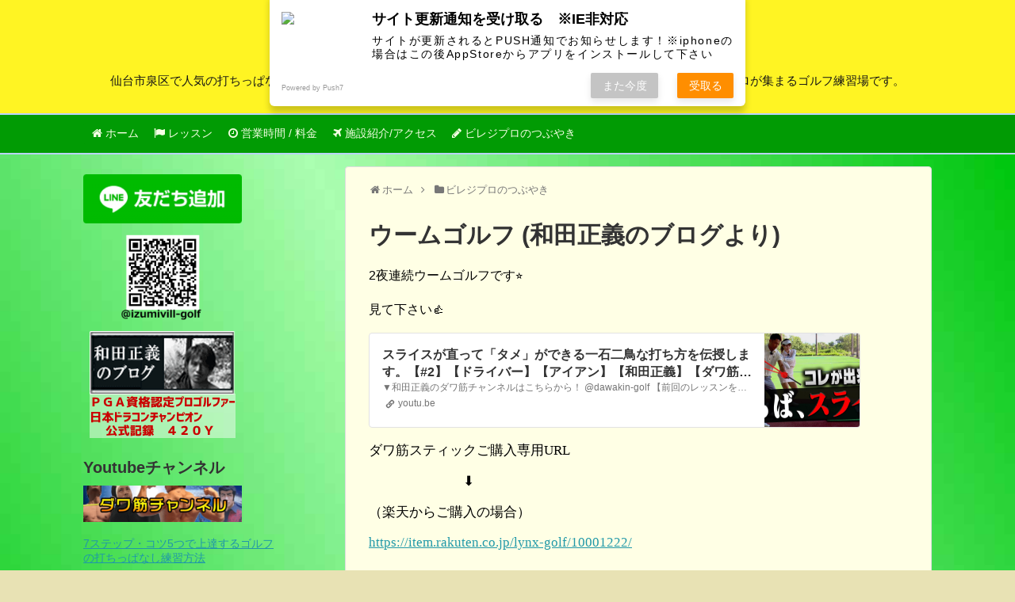

--- FILE ---
content_type: text/html; charset=UTF-8
request_url: https://izumivill-golf.msjs.co.jp/blog/wadapro/%E3%82%A6%E3%83%BC%E3%83%A0%E3%82%B4%E3%83%AB%E3%83%95-4/
body_size: 13462
content:
<!DOCTYPE html>
<html lang="ja">
<head>
<!-- Global site tag (gtag.js) - Google Analytics -->
<script async src="https://www.googletagmanager.com/gtag/js?id=UA-132007752-1"></script>
<script>
  window.dataLayer = window.dataLayer || [];
  function gtag(){dataLayer.push(arguments);}
  gtag('js', new Date());

  gtag('config', 'UA-132007752-1');
</script>
<!-- /Global site tag (gtag.js) - Google Analytics -->
<meta name="google-site-verification" content="miGID6JvyyWxEMJiywLPyeuTlzem2tVNA7QkIBPUkXM" />
<meta charset="UTF-8">
  <meta name="viewport" content="width=device-width,initial-scale=1.0">
<link rel="alternate" type="application/rss+xml" title="仙台のゴルフ練習場なら泉ビレジゴルフガーデン RSS Feed" href="https://izumivill-golf.msjs.co.jp/feed/" />
<link rel="pingback" href="https://izumivill-golf.msjs.co.jp/box/xmlrpc.php" />
<!-- OGP -->
<meta property="og:type" content="article">
<meta property="og:description" content="2夜連続ウームゴルフです&amp;#x2b50;&amp;#xfe0f;見て下さい&amp;#x1f44d;スライスが直って「タメ」ができる一石二鳥な打ち方を伝授します。【#2】【ドライバー】【アイアン】【和田正義】【ダワ筋】【かえち】▼和田正義のダワ筋チャンネルはこちらから！ @dawakin-golf    【前回のレッスンをお見逃しの方はこちら！】https://youtu.be/_sHMXitx2mY▼ダワ筋さん考案「ダワ筋スティック」詳細はこちら！https://item.rakuten.co.jp/lynx-golf/1000122...youtu....">
<meta property="og:title" content="ウームゴルフ (和田正義のブログより)">
<meta property="og:url" content="https://izumivill-golf.msjs.co.jp/blog/wadapro/%e3%82%a6%e3%83%bc%e3%83%a0%e3%82%b4%e3%83%ab%e3%83%95-4/">
<meta property="og:image" content="https://c.stat100.ameba.jp/ameblo/symbols/v3.20.0/svg/gray/editor_link.svg">
<meta property="og:site_name" content="仙台のゴルフ練習場なら泉ビレジゴルフガーデン">
<meta property="og:locale" content="ja_JP">
<!-- /OGP -->
<!-- User Heat Tag -->
<script type="text/javascript">
(function(add, cla){window['UserHeatTag']=cla;window[cla]=window[cla]||function(){(window[cla].q=window[cla].q||[]).push(arguments)},window[cla].l=1*new Date();var ul=document.createElement('script');var tag = document.getElementsByTagName('script')[0];ul.async=1;ul.src=add;tag.parentNode.insertBefore(ul,tag);})('//uh.nakanohito.jp/uhj2/uh.js', '_uhtracker');_uhtracker({id:'uhj9H2N136'});
</script>
<!-- End User Heat Tag -->
<!-- Global site tag (gtag.js) - Google Analytics -->
<script async src="https://www.googletagmanager.com/gtag/js?id=G-GD3HTRNJZN"></script>
<script>
  window.dataLayer = window.dataLayer || [];
  function gtag(){dataLayer.push(arguments);}
  gtag('js', new Date());

  gtag('config', 'G-GD3HTRNJZN');
</script><title>ウームゴルフ (和田正義のブログより)  |  仙台のゴルフ練習場なら泉ビレジゴルフガーデン</title>
<meta name='robots' content='max-image-preview:large' />
	<style>img:is([sizes="auto" i], [sizes^="auto," i]) { contain-intrinsic-size: 3000px 1500px }</style>
	<link rel="alternate" type="application/rss+xml" title="仙台のゴルフ練習場なら泉ビレジゴルフガーデン &raquo; フィード" href="https://izumivill-golf.msjs.co.jp/feed/" />
<link rel="alternate" type="application/rss+xml" title="仙台のゴルフ練習場なら泉ビレジゴルフガーデン &raquo; コメントフィード" href="https://izumivill-golf.msjs.co.jp/comments/feed/" />
<meta name="description" content=" 2夜連続ウームゴルフです&#x2b50;&#xfe0f;見て下さい&#x1f44d;スライスが直って「タメ」ができる一石二鳥な打ち方を伝授します。【#2】【ドライバー】【アイアン】【和田正義】【ダワ筋】【かえち】▼和田正義のダワ筋チャンネルはこちらから！ @dawakin-golf    【前回のレッスンをお見逃しの方はこちら！】https://youtu.be/_sHMXitx2mY▼ダワ筋さん考案「ダワ筋スティック」詳細はこちら！https://item.rakute" /><script type="text/javascript">
/* <![CDATA[ */
window._wpemojiSettings = {"baseUrl":"https:\/\/s.w.org\/images\/core\/emoji\/16.0.1\/72x72\/","ext":".png","svgUrl":"https:\/\/s.w.org\/images\/core\/emoji\/16.0.1\/svg\/","svgExt":".svg","source":{"concatemoji":"https:\/\/izumivill-golf.msjs.co.jp\/box\/wp-includes\/js\/wp-emoji-release.min.js?ver=6.8.3"}};
/*! This file is auto-generated */
!function(s,n){var o,i,e;function c(e){try{var t={supportTests:e,timestamp:(new Date).valueOf()};sessionStorage.setItem(o,JSON.stringify(t))}catch(e){}}function p(e,t,n){e.clearRect(0,0,e.canvas.width,e.canvas.height),e.fillText(t,0,0);var t=new Uint32Array(e.getImageData(0,0,e.canvas.width,e.canvas.height).data),a=(e.clearRect(0,0,e.canvas.width,e.canvas.height),e.fillText(n,0,0),new Uint32Array(e.getImageData(0,0,e.canvas.width,e.canvas.height).data));return t.every(function(e,t){return e===a[t]})}function u(e,t){e.clearRect(0,0,e.canvas.width,e.canvas.height),e.fillText(t,0,0);for(var n=e.getImageData(16,16,1,1),a=0;a<n.data.length;a++)if(0!==n.data[a])return!1;return!0}function f(e,t,n,a){switch(t){case"flag":return n(e,"\ud83c\udff3\ufe0f\u200d\u26a7\ufe0f","\ud83c\udff3\ufe0f\u200b\u26a7\ufe0f")?!1:!n(e,"\ud83c\udde8\ud83c\uddf6","\ud83c\udde8\u200b\ud83c\uddf6")&&!n(e,"\ud83c\udff4\udb40\udc67\udb40\udc62\udb40\udc65\udb40\udc6e\udb40\udc67\udb40\udc7f","\ud83c\udff4\u200b\udb40\udc67\u200b\udb40\udc62\u200b\udb40\udc65\u200b\udb40\udc6e\u200b\udb40\udc67\u200b\udb40\udc7f");case"emoji":return!a(e,"\ud83e\udedf")}return!1}function g(e,t,n,a){var r="undefined"!=typeof WorkerGlobalScope&&self instanceof WorkerGlobalScope?new OffscreenCanvas(300,150):s.createElement("canvas"),o=r.getContext("2d",{willReadFrequently:!0}),i=(o.textBaseline="top",o.font="600 32px Arial",{});return e.forEach(function(e){i[e]=t(o,e,n,a)}),i}function t(e){var t=s.createElement("script");t.src=e,t.defer=!0,s.head.appendChild(t)}"undefined"!=typeof Promise&&(o="wpEmojiSettingsSupports",i=["flag","emoji"],n.supports={everything:!0,everythingExceptFlag:!0},e=new Promise(function(e){s.addEventListener("DOMContentLoaded",e,{once:!0})}),new Promise(function(t){var n=function(){try{var e=JSON.parse(sessionStorage.getItem(o));if("object"==typeof e&&"number"==typeof e.timestamp&&(new Date).valueOf()<e.timestamp+604800&&"object"==typeof e.supportTests)return e.supportTests}catch(e){}return null}();if(!n){if("undefined"!=typeof Worker&&"undefined"!=typeof OffscreenCanvas&&"undefined"!=typeof URL&&URL.createObjectURL&&"undefined"!=typeof Blob)try{var e="postMessage("+g.toString()+"("+[JSON.stringify(i),f.toString(),p.toString(),u.toString()].join(",")+"));",a=new Blob([e],{type:"text/javascript"}),r=new Worker(URL.createObjectURL(a),{name:"wpTestEmojiSupports"});return void(r.onmessage=function(e){c(n=e.data),r.terminate(),t(n)})}catch(e){}c(n=g(i,f,p,u))}t(n)}).then(function(e){for(var t in e)n.supports[t]=e[t],n.supports.everything=n.supports.everything&&n.supports[t],"flag"!==t&&(n.supports.everythingExceptFlag=n.supports.everythingExceptFlag&&n.supports[t]);n.supports.everythingExceptFlag=n.supports.everythingExceptFlag&&!n.supports.flag,n.DOMReady=!1,n.readyCallback=function(){n.DOMReady=!0}}).then(function(){return e}).then(function(){var e;n.supports.everything||(n.readyCallback(),(e=n.source||{}).concatemoji?t(e.concatemoji):e.wpemoji&&e.twemoji&&(t(e.twemoji),t(e.wpemoji)))}))}((window,document),window._wpemojiSettings);
/* ]]> */
</script>
<link rel='stylesheet' id='simplicity-style-css' href='https://izumivill-golf.msjs.co.jp/box/wp-content/themes/simplicity2/style.css?ver=6.8.3&#038;fver=20200605063643' type='text/css' media='all' />
<link rel='stylesheet' id='responsive-style-css' href='https://izumivill-golf.msjs.co.jp/box/wp-content/themes/simplicity2/css/responsive-pc.css?ver=6.8.3&#038;fver=20200605063645' type='text/css' media='all' />
<link rel='stylesheet' id='font-awesome-style-css' href='https://izumivill-golf.msjs.co.jp/box/wp-content/themes/simplicity2/webfonts/css/font-awesome.min.css?ver=6.8.3&#038;fver=20200605063711' type='text/css' media='all' />
<link rel='stylesheet' id='icomoon-style-css' href='https://izumivill-golf.msjs.co.jp/box/wp-content/themes/simplicity2/webfonts/icomoon/style.css?ver=6.8.3&#038;fver=20200605063712' type='text/css' media='all' />
<link rel='stylesheet' id='responsive-mode-style-css' href='https://izumivill-golf.msjs.co.jp/box/wp-content/themes/simplicity2/responsive.css?ver=6.8.3&#038;fver=20200605063642' type='text/css' media='all' />
<link rel='stylesheet' id='narrow-style-css' href='https://izumivill-golf.msjs.co.jp/box/wp-content/themes/simplicity2/css/narrow.css?ver=6.8.3&#038;fver=20200605063645' type='text/css' media='all' />
<link rel='stylesheet' id='media-style-css' href='https://izumivill-golf.msjs.co.jp/box/wp-content/themes/simplicity2/css/media.css?ver=6.8.3&#038;fver=20200605063645' type='text/css' media='all' />
<link rel='stylesheet' id='extension-style-css' href='https://izumivill-golf.msjs.co.jp/box/wp-content/themes/simplicity2/css/extension.css?ver=6.8.3&#038;fver=20200605063644' type='text/css' media='all' />
<style id='extension-style-inline-css' type='text/css'>
#header{background-color:#fff423}#header-in{background-color:#fff423}#site-description{color:#161616}#navi ul,#navi ul.sub-menu,#navi ul.children{background-color:#019b04;border-color:#019b04}#navi{background-color:#019b04}@media screen and (max-width:1110px){#navi{background-color:transparent}}#navi ul li a{color:#f5ffe5}#navi ul li a:hover{background-color:#25aa0d}#main{float:right}#sidebar{float:left}#sharebar{margin-left:700px} #footer{background-color:#513604}#h-top{min-height:80px} figure.entry-thumb,.new-entry-thumb,.popular-entry-thumb,.related-entry-thumb{display:none}.widget_new_popular .wpp-thumbnail,.widget_popular_ranking .wpp-thumbnail{display:none}.related-entry-thumbnail .related-entry-thumb{display:block}.entry-card-content,.related-entry-content{margin-left:0}.widget_new_popular ul li::before{display:none}.new-entry,#sidebar ul.wpp-list{padding-left:1em}.new-entry a,#sidebar ul.wpp-list a{color:;text-decoration:underline}#header .alignleft{margin-right:30px;max-width:none} #header .alignleft{text-align:center;max-width:none}#h-top #site-title a{margin-right:0}#site-description{margin-right:0}#header .alignright{display:none}@media screen and (max-width:639px){.article br{display:block}} #main .social-count{display:none} .arrow-box{display:none}#sns-group-top .balloon-btn-set{width:auto}
</style>
<link rel='stylesheet' id='child-style-css' href='https://izumivill-golf.msjs.co.jp/box/wp-content/themes/simplicity2-child/style.css?ver=6.8.3&#038;fver=20171122065352' type='text/css' media='all' />
<link rel='stylesheet' id='child-responsive-mode-style-css' href='https://izumivill-golf.msjs.co.jp/box/wp-content/themes/simplicity2-child/responsive.css?ver=6.8.3&#038;fver=20170202054304' type='text/css' media='all' />
<link rel='stylesheet' id='print-style-css' href='https://izumivill-golf.msjs.co.jp/box/wp-content/themes/simplicity2/css/print.css?ver=6.8.3&#038;fver=20200605063645' type='text/css' media='print' />
<link rel='stylesheet' id='vkExUnit_common_style-css' href='https://izumivill-golf.msjs.co.jp/box/wp-content/plugins/vk-all-in-one-expansion-unit/assets/css/vkExUnit_style.css?ver=9.113.0.1&#038;fver=20251225025202' type='text/css' media='all' />
<style id='vkExUnit_common_style-inline-css' type='text/css'>
:root {--ver_page_top_button_url:url(https://izumivill-golf.msjs.co.jp/box/wp-content/plugins/vk-all-in-one-expansion-unit/assets/images/to-top-btn-icon.svg);}@font-face {font-weight: normal;font-style: normal;font-family: "vk_sns";src: url("https://izumivill-golf.msjs.co.jp/box/wp-content/plugins/vk-all-in-one-expansion-unit/inc/sns/icons/fonts/vk_sns.eot?-bq20cj");src: url("https://izumivill-golf.msjs.co.jp/box/wp-content/plugins/vk-all-in-one-expansion-unit/inc/sns/icons/fonts/vk_sns.eot?#iefix-bq20cj") format("embedded-opentype"),url("https://izumivill-golf.msjs.co.jp/box/wp-content/plugins/vk-all-in-one-expansion-unit/inc/sns/icons/fonts/vk_sns.woff?-bq20cj") format("woff"),url("https://izumivill-golf.msjs.co.jp/box/wp-content/plugins/vk-all-in-one-expansion-unit/inc/sns/icons/fonts/vk_sns.ttf?-bq20cj") format("truetype"),url("https://izumivill-golf.msjs.co.jp/box/wp-content/plugins/vk-all-in-one-expansion-unit/inc/sns/icons/fonts/vk_sns.svg?-bq20cj#vk_sns") format("svg");}
.veu_promotion-alert__content--text {border: 1px solid rgba(0,0,0,0.125);padding: 0.5em 1em;border-radius: var(--vk-size-radius);margin-bottom: var(--vk-margin-block-bottom);font-size: 0.875rem;}/* Alert Content部分に段落タグを入れた場合に最後の段落の余白を0にする */.veu_promotion-alert__content--text p:last-of-type{margin-bottom:0;margin-top: 0;}
</style>
<style id='wp-emoji-styles-inline-css' type='text/css'>

	img.wp-smiley, img.emoji {
		display: inline !important;
		border: none !important;
		box-shadow: none !important;
		height: 1em !important;
		width: 1em !important;
		margin: 0 0.07em !important;
		vertical-align: -0.1em !important;
		background: none !important;
		padding: 0 !important;
	}
</style>
<link rel='stylesheet' id='wp-block-library-css' href='https://izumivill-golf.msjs.co.jp/box/wp-includes/css/dist/block-library/style.min.css?ver=6.8.3' type='text/css' media='all' />
<style id='classic-theme-styles-inline-css' type='text/css'>
/*! This file is auto-generated */
.wp-block-button__link{color:#fff;background-color:#32373c;border-radius:9999px;box-shadow:none;text-decoration:none;padding:calc(.667em + 2px) calc(1.333em + 2px);font-size:1.125em}.wp-block-file__button{background:#32373c;color:#fff;text-decoration:none}
</style>
<style id='global-styles-inline-css' type='text/css'>
:root{--wp--preset--aspect-ratio--square: 1;--wp--preset--aspect-ratio--4-3: 4/3;--wp--preset--aspect-ratio--3-4: 3/4;--wp--preset--aspect-ratio--3-2: 3/2;--wp--preset--aspect-ratio--2-3: 2/3;--wp--preset--aspect-ratio--16-9: 16/9;--wp--preset--aspect-ratio--9-16: 9/16;--wp--preset--color--black: #000000;--wp--preset--color--cyan-bluish-gray: #abb8c3;--wp--preset--color--white: #ffffff;--wp--preset--color--pale-pink: #f78da7;--wp--preset--color--vivid-red: #cf2e2e;--wp--preset--color--luminous-vivid-orange: #ff6900;--wp--preset--color--luminous-vivid-amber: #fcb900;--wp--preset--color--light-green-cyan: #7bdcb5;--wp--preset--color--vivid-green-cyan: #00d084;--wp--preset--color--pale-cyan-blue: #8ed1fc;--wp--preset--color--vivid-cyan-blue: #0693e3;--wp--preset--color--vivid-purple: #9b51e0;--wp--preset--gradient--vivid-cyan-blue-to-vivid-purple: linear-gradient(135deg,rgba(6,147,227,1) 0%,rgb(155,81,224) 100%);--wp--preset--gradient--light-green-cyan-to-vivid-green-cyan: linear-gradient(135deg,rgb(122,220,180) 0%,rgb(0,208,130) 100%);--wp--preset--gradient--luminous-vivid-amber-to-luminous-vivid-orange: linear-gradient(135deg,rgba(252,185,0,1) 0%,rgba(255,105,0,1) 100%);--wp--preset--gradient--luminous-vivid-orange-to-vivid-red: linear-gradient(135deg,rgba(255,105,0,1) 0%,rgb(207,46,46) 100%);--wp--preset--gradient--very-light-gray-to-cyan-bluish-gray: linear-gradient(135deg,rgb(238,238,238) 0%,rgb(169,184,195) 100%);--wp--preset--gradient--cool-to-warm-spectrum: linear-gradient(135deg,rgb(74,234,220) 0%,rgb(151,120,209) 20%,rgb(207,42,186) 40%,rgb(238,44,130) 60%,rgb(251,105,98) 80%,rgb(254,248,76) 100%);--wp--preset--gradient--blush-light-purple: linear-gradient(135deg,rgb(255,206,236) 0%,rgb(152,150,240) 100%);--wp--preset--gradient--blush-bordeaux: linear-gradient(135deg,rgb(254,205,165) 0%,rgb(254,45,45) 50%,rgb(107,0,62) 100%);--wp--preset--gradient--luminous-dusk: linear-gradient(135deg,rgb(255,203,112) 0%,rgb(199,81,192) 50%,rgb(65,88,208) 100%);--wp--preset--gradient--pale-ocean: linear-gradient(135deg,rgb(255,245,203) 0%,rgb(182,227,212) 50%,rgb(51,167,181) 100%);--wp--preset--gradient--electric-grass: linear-gradient(135deg,rgb(202,248,128) 0%,rgb(113,206,126) 100%);--wp--preset--gradient--midnight: linear-gradient(135deg,rgb(2,3,129) 0%,rgb(40,116,252) 100%);--wp--preset--font-size--small: 13px;--wp--preset--font-size--medium: 20px;--wp--preset--font-size--large: 36px;--wp--preset--font-size--x-large: 42px;--wp--preset--spacing--20: 0.44rem;--wp--preset--spacing--30: 0.67rem;--wp--preset--spacing--40: 1rem;--wp--preset--spacing--50: 1.5rem;--wp--preset--spacing--60: 2.25rem;--wp--preset--spacing--70: 3.38rem;--wp--preset--spacing--80: 5.06rem;--wp--preset--shadow--natural: 6px 6px 9px rgba(0, 0, 0, 0.2);--wp--preset--shadow--deep: 12px 12px 50px rgba(0, 0, 0, 0.4);--wp--preset--shadow--sharp: 6px 6px 0px rgba(0, 0, 0, 0.2);--wp--preset--shadow--outlined: 6px 6px 0px -3px rgba(255, 255, 255, 1), 6px 6px rgba(0, 0, 0, 1);--wp--preset--shadow--crisp: 6px 6px 0px rgba(0, 0, 0, 1);}:where(.is-layout-flex){gap: 0.5em;}:where(.is-layout-grid){gap: 0.5em;}body .is-layout-flex{display: flex;}.is-layout-flex{flex-wrap: wrap;align-items: center;}.is-layout-flex > :is(*, div){margin: 0;}body .is-layout-grid{display: grid;}.is-layout-grid > :is(*, div){margin: 0;}:where(.wp-block-columns.is-layout-flex){gap: 2em;}:where(.wp-block-columns.is-layout-grid){gap: 2em;}:where(.wp-block-post-template.is-layout-flex){gap: 1.25em;}:where(.wp-block-post-template.is-layout-grid){gap: 1.25em;}.has-black-color{color: var(--wp--preset--color--black) !important;}.has-cyan-bluish-gray-color{color: var(--wp--preset--color--cyan-bluish-gray) !important;}.has-white-color{color: var(--wp--preset--color--white) !important;}.has-pale-pink-color{color: var(--wp--preset--color--pale-pink) !important;}.has-vivid-red-color{color: var(--wp--preset--color--vivid-red) !important;}.has-luminous-vivid-orange-color{color: var(--wp--preset--color--luminous-vivid-orange) !important;}.has-luminous-vivid-amber-color{color: var(--wp--preset--color--luminous-vivid-amber) !important;}.has-light-green-cyan-color{color: var(--wp--preset--color--light-green-cyan) !important;}.has-vivid-green-cyan-color{color: var(--wp--preset--color--vivid-green-cyan) !important;}.has-pale-cyan-blue-color{color: var(--wp--preset--color--pale-cyan-blue) !important;}.has-vivid-cyan-blue-color{color: var(--wp--preset--color--vivid-cyan-blue) !important;}.has-vivid-purple-color{color: var(--wp--preset--color--vivid-purple) !important;}.has-black-background-color{background-color: var(--wp--preset--color--black) !important;}.has-cyan-bluish-gray-background-color{background-color: var(--wp--preset--color--cyan-bluish-gray) !important;}.has-white-background-color{background-color: var(--wp--preset--color--white) !important;}.has-pale-pink-background-color{background-color: var(--wp--preset--color--pale-pink) !important;}.has-vivid-red-background-color{background-color: var(--wp--preset--color--vivid-red) !important;}.has-luminous-vivid-orange-background-color{background-color: var(--wp--preset--color--luminous-vivid-orange) !important;}.has-luminous-vivid-amber-background-color{background-color: var(--wp--preset--color--luminous-vivid-amber) !important;}.has-light-green-cyan-background-color{background-color: var(--wp--preset--color--light-green-cyan) !important;}.has-vivid-green-cyan-background-color{background-color: var(--wp--preset--color--vivid-green-cyan) !important;}.has-pale-cyan-blue-background-color{background-color: var(--wp--preset--color--pale-cyan-blue) !important;}.has-vivid-cyan-blue-background-color{background-color: var(--wp--preset--color--vivid-cyan-blue) !important;}.has-vivid-purple-background-color{background-color: var(--wp--preset--color--vivid-purple) !important;}.has-black-border-color{border-color: var(--wp--preset--color--black) !important;}.has-cyan-bluish-gray-border-color{border-color: var(--wp--preset--color--cyan-bluish-gray) !important;}.has-white-border-color{border-color: var(--wp--preset--color--white) !important;}.has-pale-pink-border-color{border-color: var(--wp--preset--color--pale-pink) !important;}.has-vivid-red-border-color{border-color: var(--wp--preset--color--vivid-red) !important;}.has-luminous-vivid-orange-border-color{border-color: var(--wp--preset--color--luminous-vivid-orange) !important;}.has-luminous-vivid-amber-border-color{border-color: var(--wp--preset--color--luminous-vivid-amber) !important;}.has-light-green-cyan-border-color{border-color: var(--wp--preset--color--light-green-cyan) !important;}.has-vivid-green-cyan-border-color{border-color: var(--wp--preset--color--vivid-green-cyan) !important;}.has-pale-cyan-blue-border-color{border-color: var(--wp--preset--color--pale-cyan-blue) !important;}.has-vivid-cyan-blue-border-color{border-color: var(--wp--preset--color--vivid-cyan-blue) !important;}.has-vivid-purple-border-color{border-color: var(--wp--preset--color--vivid-purple) !important;}.has-vivid-cyan-blue-to-vivid-purple-gradient-background{background: var(--wp--preset--gradient--vivid-cyan-blue-to-vivid-purple) !important;}.has-light-green-cyan-to-vivid-green-cyan-gradient-background{background: var(--wp--preset--gradient--light-green-cyan-to-vivid-green-cyan) !important;}.has-luminous-vivid-amber-to-luminous-vivid-orange-gradient-background{background: var(--wp--preset--gradient--luminous-vivid-amber-to-luminous-vivid-orange) !important;}.has-luminous-vivid-orange-to-vivid-red-gradient-background{background: var(--wp--preset--gradient--luminous-vivid-orange-to-vivid-red) !important;}.has-very-light-gray-to-cyan-bluish-gray-gradient-background{background: var(--wp--preset--gradient--very-light-gray-to-cyan-bluish-gray) !important;}.has-cool-to-warm-spectrum-gradient-background{background: var(--wp--preset--gradient--cool-to-warm-spectrum) !important;}.has-blush-light-purple-gradient-background{background: var(--wp--preset--gradient--blush-light-purple) !important;}.has-blush-bordeaux-gradient-background{background: var(--wp--preset--gradient--blush-bordeaux) !important;}.has-luminous-dusk-gradient-background{background: var(--wp--preset--gradient--luminous-dusk) !important;}.has-pale-ocean-gradient-background{background: var(--wp--preset--gradient--pale-ocean) !important;}.has-electric-grass-gradient-background{background: var(--wp--preset--gradient--electric-grass) !important;}.has-midnight-gradient-background{background: var(--wp--preset--gradient--midnight) !important;}.has-small-font-size{font-size: var(--wp--preset--font-size--small) !important;}.has-medium-font-size{font-size: var(--wp--preset--font-size--medium) !important;}.has-large-font-size{font-size: var(--wp--preset--font-size--large) !important;}.has-x-large-font-size{font-size: var(--wp--preset--font-size--x-large) !important;}
:where(.wp-block-post-template.is-layout-flex){gap: 1.25em;}:where(.wp-block-post-template.is-layout-grid){gap: 1.25em;}
:where(.wp-block-columns.is-layout-flex){gap: 2em;}:where(.wp-block-columns.is-layout-grid){gap: 2em;}
:root :where(.wp-block-pullquote){font-size: 1.5em;line-height: 1.6;}
</style>
<link rel='stylesheet' id='post-list-style-css' href='https://izumivill-golf.msjs.co.jp/box/wp-content/plugins/post-list-generator/post-list-generator.css?ver=1.3.0&#038;fver=20170113024621' type='text/css' media='all' />
<link rel='stylesheet' id='whats-new-style-css' href='https://izumivill-golf.msjs.co.jp/box/wp-content/plugins/whats-new-genarator/whats-new.css?ver=1.11.2&#038;fver=20170112064500' type='text/css' media='all' />
<script type="text/javascript" src="https://izumivill-golf.msjs.co.jp/box/wp-includes/js/jquery/jquery.min.js?ver=3.7.1" id="jquery-core-js"></script>
<script type="text/javascript" src="https://izumivill-golf.msjs.co.jp/box/wp-includes/js/jquery/jquery-migrate.min.js?ver=3.4.1" id="jquery-migrate-js"></script>
<script type="text/javascript" id="post-list-js-js-extra">
/* <![CDATA[ */
var PLG_Setting = {"ajaxurl":"https:\/\/izumivill-golf.msjs.co.jp\/box\/wp-admin\/admin-ajax.php","action":"get_post_ajax","plg_dateformat":"","next_page":"1"};
/* ]]> */
</script>
<script type="text/javascript" src="https://izumivill-golf.msjs.co.jp/box/wp-content/plugins/post-list-generator/next-page.js?ver=1.3.0&amp;fver=20170113024621" id="post-list-js-js"></script>
<link rel="canonical" href="https://izumivill-golf.msjs.co.jp/blog/wadapro/%e3%82%a6%e3%83%bc%e3%83%a0%e3%82%b4%e3%83%ab%e3%83%95-4/" />
<link rel='shortlink' href='https://izumivill-golf.msjs.co.jp/?p=7451' />
<link rel="alternate" title="oEmbed (JSON)" type="application/json+oembed" href="https://izumivill-golf.msjs.co.jp/wp-json/oembed/1.0/embed?url=https%3A%2F%2Fizumivill-golf.msjs.co.jp%2Fblog%2Fwadapro%2F%25e3%2582%25a6%25e3%2583%25bc%25e3%2583%25a0%25e3%2582%25b4%25e3%2583%25ab%25e3%2583%2595-4%2F" />
<link rel="alternate" title="oEmbed (XML)" type="text/xml+oembed" href="https://izumivill-golf.msjs.co.jp/wp-json/oembed/1.0/embed?url=https%3A%2F%2Fizumivill-golf.msjs.co.jp%2Fblog%2Fwadapro%2F%25e3%2582%25a6%25e3%2583%25bc%25e3%2583%25a0%25e3%2582%25b4%25e3%2583%25ab%25e3%2583%2595-4%2F&#038;format=xml" />
    <script src="https://sdk.push7.jp/v2/p7sdk.js"></script>
    <script>p7.init("ed09e89ea7374ceaa45eebe8dc285f7f");</script>
    <style type="text/css" id="custom-background-css">
body.custom-background { background-color: #e8e2b4; background-image: url("https://izumivill-golf.msjs.co.jp/box/wp-content/uploads/2017/03/gbg.jpg"); background-position: center center; background-size: cover; background-repeat: repeat; background-attachment: scroll; }
</style>
	<link rel="icon" href="https://izumivill-golf.msjs.co.jp/box/wp-content/uploads/2017/01/cropped-8922717-golf-ball-on-the-green-grass-of-the-golf-course-32x32.jpg" sizes="32x32" />
<link rel="icon" href="https://izumivill-golf.msjs.co.jp/box/wp-content/uploads/2017/01/cropped-8922717-golf-ball-on-the-green-grass-of-the-golf-course-192x192.jpg" sizes="192x192" />
<link rel="apple-touch-icon" href="https://izumivill-golf.msjs.co.jp/box/wp-content/uploads/2017/01/cropped-8922717-golf-ball-on-the-green-grass-of-the-golf-course-180x180.jpg" />
<meta name="msapplication-TileImage" content="https://izumivill-golf.msjs.co.jp/box/wp-content/uploads/2017/01/cropped-8922717-golf-ball-on-the-green-grass-of-the-golf-course-270x270.jpg" />
		<style type="text/css" id="wp-custom-css">
			/*

*/
.m_title {
  color: #385326 ;
  background: #e8dea2;
  font-size: 14pt ;
  font-weight: bolder;
  line-height: 1;
  margin:15px 0px 15px 0px
;
  padding: 10px 5px 10px 5px;
    box-shadow:1px 3px 7px 0px #666666 ;
    border-top:2px solid #946e15;
    border-radius: 0px ;
}

#main {
	background: #FFFFE5 ;
}

#sidebar .widget {
    margin: 10px auto;
	
}

#navi{
text-align: center;
display:block;
padding:10px 8px;

background-color:#019b04;/*------メニューの背景色-----------*/

text-decoration:none;/*------リンクのアンダーラインなし-----------------*/

}

/*---------------------------------
グローバルナビの上下に線の装飾
--------------------------------*/
#navi {
 border-top:2px solid #bad3ff;
 border-bottom:2px solid #bad3ff;
}

#navi-in　{

}
.column_h3 {
	background: #e8dea2;
    padding: 8px !important;
    font-size: 20px !important;
    color: #385326;
}
.column {
	overflow-y:scroll;
	width:100%;
	height:145px;
	background:#fff;
	padding:5px;
}

.youtube-with-text {
  display: flex;
  flex-direction: column; /* 縦並び */
  align-items: center;    /* 横方向センター */
  justify-content: center;
  text-decoration: none;
  text-align: center;
}

.youtube-with-text img {
  width: 200px;            /* ロゴサイズ調整 */
  height: auto;
  margin-bottom: -20px;     /* ロゴとテキストの間 */
}

.youtube-with-text span {
  font-weight: bold;
  font-size: 18px;
  color: #e60023;         /* YouTube赤 */
}
		</style>
		<!-- [ VK All in One Expansion Unit Article Structure Data ] --><script type="application/ld+json">{"@context":"https://schema.org/","@type":"Article","headline":"ウームゴルフ (和田正義のブログより)","image":"","datePublished":"2023-09-14T21:59:45+09:00","dateModified":"2023-09-14T21:59:45+09:00","author":{"@type":"","name":"和田正義のブログ","url":"https://izumivill-golf.msjs.co.jp/","sameAs":""}}</script><!-- [ / VK All in One Expansion Unit Article Structure Data ] --><!--構造化データ-->
<script type="application/ld+json">
{
 "@context":"http://schema.org",
 "@type":"GolfCourse",
 "name":"泉ビレジゴルフガーデン",
 "address":{
  "@type":"PostalAddress",
  "streetAddress":"館7丁目1-1",
  "addressLocality":"仙台市泉区",
  "addressRegion":"宮城県",
  "postalCode":"981-3214",
  "addressCountry":"JP"
 },
 "geo":{
  "@type":"GeoCoordinates",
  "latitude":"35.466686",
  "longitude":"133.045076"
 },
 "telephone":"+81-22-379-5052",
 "openingHoursSpecification":[
  {
   "@type":"OpeningHoursSpecification",
   "dayOfWeek":[
    "Monday",
    "Tuesday",
    "Wednesday",
    "Thursday",
    "Friday",
    "Saturday",
    "Sunday"
   ],
   "opens":"9:00",
   "closes":"21:00"
  }
 ],
 "priceRange":"100~1,600",
 "priceCurrency": "JPY",
 "image":"https://stat.ameba.jp/user_images/20190713/17/dawa-70/41/07/j/o0809108014500753667.jpg",
 "url":"https://izumivill-golf.msjs.co.jp/"
}
</script>
<!--構造化データここまで-->
</head>
  <body class="wp-singular post-template-default single single-post postid-7451 single-format-standard custom-background wp-theme-simplicity2 wp-child-theme-simplicity2-child categoryid-14 categoryid-10 post-name-%e3%82%a6%e3%83%bc%e3%83%a0%e3%82%b4%e3%83%ab%e3%83%95-4 category-blog category-wadapro post-type-post" itemscope itemtype="https://schema.org/WebPage">
    <div id="container">

      <!-- header -->
      <header itemscope itemtype="https://schema.org/WPHeader">
        <div id="header" class="clearfix">
          <div id="header-in">

                        <div id="h-top">
              <!-- モバイルメニュー表示用のボタン -->
<div id="mobile-menu">
  <a id="mobile-menu-toggle" href="#"><span class="fa fa-bars fa-2x"></span></a>
</div>

              <div class="alignleft top-title-catchphrase">
                <!-- サイトのタイトル -->
<p id="site-title" itemscope itemtype="https://schema.org/Organization">
  <a href="https://izumivill-golf.msjs.co.jp/"><img src="https://izumivill-golf.msjs.co.jp/box/wp-content/uploads/2017/01/logo1701061512.gif" alt="仙台のゴルフ練習場なら泉ビレジゴルフガーデン" class="site-title-img" /></a></p>
<!-- サイトの概要 -->
<p id="site-description">
  仙台市泉区で人気の打ちっぱなし/ゴルフ練習場/ゴルフスクール/レッスン体験なら、泉ビレジゴルフガーデンまで！プロが集まるゴルフ練習場です。打ち放題プランもあり！！</p>
              </div>

              <div class="alignright top-sns-follows">
                              </div>

            </div><!-- /#h-top -->
          </div><!-- /#header-in -->
        </div><!-- /#header -->
      </header>

      <!-- Navigation -->
<nav itemscope itemtype="https://schema.org/SiteNavigationElement">
  <div id="navi">
      	<div id="navi-in">
      <div class="menu-menu-container"><ul id="menu-menu" class="menu"><li id="menu-item-45" class="menu-item menu-item-type-custom menu-item-object-custom menu-item-home menu-item-45"><a href="https://izumivill-golf.msjs.co.jp/"><i class="fa fa-home"></i><span class="fontawesome-text"> ホーム</span></a></li>
<li id="menu-item-46" class="menu-item menu-item-type-post_type menu-item-object-page menu-item-46"><a href="https://izumivill-golf.msjs.co.jp/lesson/"><i class="fa fa-flag"></i><span class="fontawesome-text"> レッスン</span></a></li>
<li id="menu-item-54" class="menu-item menu-item-type-post_type menu-item-object-page menu-item-54"><a href="https://izumivill-golf.msjs.co.jp/eigyou/"><i class="fa fa-clock-o"></i><span class="fontawesome-text"> 営業時間 / 料金</span></a></li>
<li id="menu-item-55" class="menu-item menu-item-type-post_type menu-item-object-page menu-item-55"><a href="https://izumivill-golf.msjs.co.jp/access/"><i class="fa fa-plane"></i><span class="fontawesome-text"> 施設紹介/アクセス</span></a></li>
<li id="menu-item-2467" class="menu-item menu-item-type-taxonomy menu-item-object-category current-post-ancestor current-menu-parent current-post-parent menu-item-has-children menu-item-2467"><a href="https://izumivill-golf.msjs.co.jp/category/blog/"><i class="fa fa-pencil"></i><span class="fontawesome-text"> ビレジプロのつぶやき</span></a>
<ul class="sub-menu">
	<li id="menu-item-2468" class="menu-item menu-item-type-taxonomy menu-item-object-category current-post-ancestor current-menu-parent current-post-parent menu-item-2468"><a href="https://izumivill-golf.msjs.co.jp/category/blog/wadapro/">和田正義のブログ</a></li>
</ul>
</li>
</ul></div>    </div><!-- /#navi-in -->
  </div><!-- /#navi -->
</nav>
<!-- /Navigation -->
      <!-- 本体部分 -->
      <div id="body">
        <div id="body-in" class="cf">

          
          <!-- main -->
          <main itemscope itemprop="mainContentOfPage">
            <div id="main" itemscope itemtype="https://schema.org/Blog">
  
  <div id="breadcrumb" class="breadcrumb breadcrumb-categor" itemscope itemtype="https://schema.org/BreadcrumbList"><div class="breadcrumb-home" itemscope itemtype="https://schema.org/ListItem" itemprop="itemListElement"><span class="fa fa-home fa-fw" aria-hidden="true"></span><a href="https://izumivill-golf.msjs.co.jp" itemprop="item"><span itemprop="name">ホーム</span></a><meta itemprop="position" content="1" /><span class="sp"><span class="fa fa-angle-right" aria-hidden="true"></span></span></div><div class="breadcrumb-item" itemscope itemtype="https://schema.org/ListItem" itemprop="itemListElement"><span class="fa fa-folder fa-fw" aria-hidden="true"></span><a href="https://izumivill-golf.msjs.co.jp/category/blog/" itemprop="item"><span itemprop="name">ビレジプロのつぶやき</span></a><meta itemprop="position" content="2" /></div></div><!-- /#breadcrumb -->  <div id="post-7451" class="post-7451 post type-post status-publish format-standard hentry category-blog category-wadapro">
  <article class="article">
  
  
  <header>
    <h1 class="entry-title">
            ウームゴルフ (和田正義のブログより)          </h1>
    <p class="post-meta">
          
      
      
      
      
      
      
    </p>

    
    
    
      </header>

    <div id="the-content" class="entry-content">
	
  <p>2夜連続ウームゴルフです&#x2b50;&#xfe0f;</p>
<p></p>
<p>見て下さい&#x1f44d;</p>
</p>
<div class="ogpCard_root">
<article class="ogpCard_wrap" style="display:inline-block;max-width:100%" contenteditable="false"><a class="ogpCard_link" href="https://youtu.be/h-_hTtrpAdo?si=ITAEfPN5IuiguMAA"  rel="noopener noreferrer" data-ogp-card-log="" style="display:flex;justify-content:space-between;overflow:hidden;box-sizing:border-box;width:620px;max-width:100%;height:120px;border:1px solid #e2e2e2;border-radius:4px;background-color:#fff;text-decoration:none" contenteditable="false"><span class="ogpCard_content" style="display:flex;flex-direction:column;overflow:hidden;width:100%;padding:16px"><span class="ogpCard_title" style="-webkit-box-orient:vertical;display:-webkit-box;-webkit-line-clamp:2;max-height:48px;line-height:1.4;font-size:16px;color:#333;text-align:left;font-weight:bold;overflow:hidden">スライスが直って「タメ」ができる一石二鳥な打ち方を伝授します。【#2】【ドライバー】【アイアン】【和田正義】【ダワ筋】【かえち】</span><span class="ogpCard_description" style="overflow:hidden;text-overflow:ellipsis;white-space:nowrap;line-height:1.6;margin-top:4px;color:#757575;text-align:left;font-size:12px">▼和田正義のダワ筋チャンネルはこちらから！ @dawakin-golf    【前回のレッスンをお見逃しの方はこちら！】https://youtu.be/_sHMXitx2mY▼ダワ筋さん考案「ダワ筋スティック」詳細はこちら！https://item.rakuten.co.jp/lynx-golf/1000122&#8230;</span><span class="ogpCard_url" style="display:flex;align-items:center;margin-top:auto"><span class="ogpCard_iconWrap" style="position:relative;width:20px;height:20px;flex-shrink:0"><img decoding="async" class="ogpCard_icon" alt="リンク" loading="lazy" src="https://c.stat100.ameba.jp/ameblo/symbols/v3.20.0/svg/gray/editor_link.svg" width="20" height="20" style="position:absolute;top:0;bottom:0;right:0;left:0;height:100%;max-height:100%"></span><span class="ogpCard_urlText" style="overflow:hidden;text-overflow:ellipsis;white-space:nowrap;color:#757575;font-size:12px;text-align:left">youtu.be</span></span></span><span class="ogpCard_imageWrap" style="position:relative;width:120px;height:120px;flex-shrink:0"><img decoding="async" class="ogpCard_image" loading="lazy" src="https://i.ytimg.com/vi/h-_hTtrpAdo/maxresdefault.jpg" alt="" data-ogp-card-image="" width="120" height="120" style="position:absolute;top:50%;left:50%;object-fit:cover;min-height:100%;min-width:100%;transform:translate(-50%,-50%)"></span></a></article>
</div>
<p></p>
<p class="p1" style="font-stretch: normal; font-size: 17px; line-height: normal; -webkit-text-size-adjust: auto;"><span class="s1">ダワ筋スティックご購入専用</span><span class="s2" style="font-family: UICTFontTextStyleBody;">URL</span></p>
<p class="p1" style="font-stretch: normal; font-size: 17px; line-height: normal; -webkit-text-size-adjust: auto;"><span class="s1">　　　　　　　</span><span class="s3" style="font-family: &quot;Apple Symbols&quot;;">&#x2b07;︎</span><span class="s2" style="font-family: UICTFontTextStyleBody;">&ensp; &ensp; &ensp;</span></p>
<p class="p1" style="font-stretch: normal; font-size: 17px; line-height: normal; -webkit-text-size-adjust: auto;"><span class="s1">（楽天からご購入の場合）</span></p>
<p class="p2" style="font-stretch: normal; font-size: 17px; line-height: normal; -webkit-text-size-adjust: auto;"><span class="s2" style="font-family: UICTFontTextStyleBody;"><a href="https://item.rakuten.co.jp/lynx-golf/10001222/">https://item.rakuten.co.jp/lynx-golf/10001222/</a></span></p>
<p class="p3" style="font-stretch: normal; font-size: 17px; line-height: normal; min-height: 22px; -webkit-text-size-adjust: auto;"><span class="s2" style="font-family: UICTFontTextStyleBody;"></span></p>
<p class="p1" style="font-stretch: normal; font-size: 17px; line-height: normal; -webkit-text-size-adjust: auto;"><span class="s1">（</span><span class="s2" style="font-family: UICTFontTextStyleBody;">Yahoo!</span><span class="s1">からご購入の場合）</span></p>
<p class="p2" style="font-stretch: normal; font-size: 17px; line-height: normal; -webkit-text-size-adjust: auto;"><span class="s2" style="font-family: UICTFontTextStyleBody;"><a href="https://store.shopping.yahoo.co.jp/lynx-golf/10001222.html?sc_i=shp_sp_store-item_hislist">https://store.shopping.yahoo.co.jp/lynx-golf/10001222.html?sc_i=shp_sp_store-item_hislist</a></span></p>
<p class="p3" style="font-stretch: normal; font-size: 17px; line-height: normal; min-height: 22px; -webkit-text-size-adjust: auto;"><span class="s2" style="font-family: UICTFontTextStyleBody;"></span></p>
<p class="p1" style="font-stretch: normal; font-size: 17px; line-height: normal; -webkit-text-size-adjust: auto;"><span class="s1">おわり</span></p>
<p class="p3" style="font-stretch: normal; font-size: 17px; line-height: normal; min-height: 22px; -webkit-text-size-adjust: auto;"><span class="s2" style="font-family: UICTFontTextStyleBody;"></span></p>
<p class="p1" style="font-stretch: normal; font-size: 17px; line-height: normal; -webkit-text-size-adjust: auto;"><span class="s1">ダワ筋チャンネル</span></p>
<p class="p2" style="font-stretch: normal; font-size: 17px; line-height: normal; -webkit-text-size-adjust: auto;"><span class="s2" style="font-family: UICTFontTextStyleBody;"><a href="https://youtube.com/@dawakin-golf">https://youtube.com/@dawakin-golf</a></span></p>
<p class="p3" style="font-stretch: normal; font-size: 17px; line-height: normal; min-height: 22px; -webkit-text-size-adjust: auto;"><span class="s2" style="font-family: UICTFontTextStyleBody;"></span></p>
<p class="p3" style="font-stretch: normal; font-size: 17px; line-height: normal; min-height: 22px; -webkit-text-size-adjust: auto;"><span class="s2" style="font-family: UICTFontTextStyleBody;"></span></p>
<p class="p1" style="font-stretch: normal; font-size: 17px; line-height: normal; -webkit-text-size-adjust: auto;"><span class="s1">泉ビレジゴルフガーデン</span></p>
<p class="p2" style="font-stretch: normal; font-size: 17px; line-height: normal; -webkit-text-size-adjust: auto;"><span class="s2" style="font-family: UICTFontTextStyleBody;"><a href="https://izumivill-golf.msjs.co.jp/">https://izumivill-golf.msjs.co.jp/</a></span></p>
<p class="p3" style="font-stretch: normal; font-size: 17px; line-height: normal; min-height: 22px; -webkit-text-size-adjust: auto;"><span class="s2" style="font-family: UICTFontTextStyleBody;"></span></p>
<p class="p3" style="font-stretch: normal; font-size: 17px; line-height: normal; min-height: 22px; -webkit-text-size-adjust: auto;"><span class="s2" style="font-family: UICTFontTextStyleBody;"></span></p>

<p class="syndicated-attribution"><a href="https://ameblo.jp/dawa-70/entry-12820474727.html">元記事(ameblo：和田正義のブログ)へ</a></p>	
	  </div>

  <footer>
    <!-- ページリンク -->
    
    

    
    <div id="sns-group" class="sns-group sns-group-bottom">
    <div class="sns-group sns-group-viral">
  <div class="sns-buttons sns-buttons-icon sns-group-viral">
    <ul class="snsb clearfix snsbs">
      	<li class="twitter-btn-icon"><a href="https://twitter.com/intent/tweet?text=%E3%82%A6%E3%83%BC%E3%83%A0%E3%82%B4%E3%83%AB%E3%83%95+%28%E5%92%8C%E7%94%B0%E6%AD%A3%E7%BE%A9%E3%81%AE%E3%83%96%E3%83%AD%E3%82%B0%E3%82%88%E3%82%8A%29&amp;url=https%3A%2F%2Fizumivill-golf.msjs.co.jp%2Fblog%2Fwadapro%2F%25e3%2582%25a6%25e3%2583%25bc%25e3%2583%25a0%25e3%2582%25b4%25e3%2583%25ab%25e3%2583%2595-4%2F" class="btn-icon-link twitter-btn-icon-link" target="blank" rel="nofollow"><span class="social-icon icon-twitter"></span><span class="social-count twitter-count"></span></a></li>
          	<li class="facebook-btn-icon"><a href="//www.facebook.com/sharer/sharer.php?u=https://izumivill-golf.msjs.co.jp/blog/wadapro/%e3%82%a6%e3%83%bc%e3%83%a0%e3%82%b4%e3%83%ab%e3%83%95-4/&amp;t=%E3%82%A6%E3%83%BC%E3%83%A0%E3%82%B4%E3%83%AB%E3%83%95+%28%E5%92%8C%E7%94%B0%E6%AD%A3%E7%BE%A9%E3%81%AE%E3%83%96%E3%83%AD%E3%82%B0%E3%82%88%E3%82%8A%29" class="btn-icon-link facebook-btn-icon-link" target="blank" rel="nofollow"><span class="social-icon icon-facebook"></span><span class="social-count facebook-count"><span class="fa fa-spinner fa-pulse"></span></span></a></li>
                        	<li class="line-btn-icon"><a href="//timeline.line.me/social-plugin/share?url=https%3A%2F%2Fizumivill-golf.msjs.co.jp%2Fblog%2Fwadapro%2F%25e3%2582%25a6%25e3%2583%25bc%25e3%2583%25a0%25e3%2582%25b4%25e3%2583%25ab%25e3%2583%2595-4%2F" class="btn-icon-link line-btn-icon-link" target="blank" rel="nofollow"><span class="social-icon icon-line"></span></a></li>
                      </ul>
</div>
</div>
        </div>

    
    <p class="footer-post-meta">

      
      
      
          </p>
  </footer>
  </article><!-- .article -->
  </div><!-- .post -->

      <div id="under-entry-body">

      


      
      
      
            </div>
    
            </div><!-- /#main -->
          </main>
        <!-- sidebar -->
<div id="sidebar" class="sidebar nwa" role="complementary">
    
  <div id="sidebar-widget">
  <!-- ウイジェット -->
  <aside id="media_image-5" class="widget widget_media_image"><a href="https://line.me/R/ti/p/%40xlo5153g"><img width="200" height="62" src="https://izumivill-golf.msjs.co.jp/box/wp-content/uploads/2017/02/ja-e1486519767816.png" class="image wp-image-406  attachment-full size-full" alt="友だち追加" style="max-width: 100%; height: auto;" decoding="async" loading="lazy" /></a></aside><aside id="media_image-3" class="widget widget_media_image"><img width="200" height="108" src="https://izumivill-golf.msjs.co.jp/box/wp-content/uploads/2017/02/QR-e1486519915648.png" class="image wp-image-400  attachment-full size-full" alt="" style="max-width: 100%; height: auto;" decoding="async" loading="lazy" /></aside><aside id="media_image-6" class="widget widget_media_image"><a href="//ameblo.jp/dawa-70/" target="_blank"><img width="200" height="135" src="https://izumivill-golf.msjs.co.jp/box/wp-content/uploads/baner_r421.png" class="image wp-image-7465  attachment-full size-full" alt="和田正義のブログ(ドラコンチャンピオン)" style="max-width: 100%; height: auto;" decoding="async" loading="lazy" /></a></aside><aside id="media_image-7" class="widget widget_media_image"><h3 class="widget_title sidebar_widget_title">Youtubeチャンネル</h3><a href="https://www.youtube.com/channel/UCsW4Rryu8071QtEbQ_BDnsQ?view_as=subscriber"><img width="200" height="46" src="https://izumivill-golf.msjs.co.jp/box/wp-content/uploads/dawakin-e1582785265992.png" class="image wp-image-4763  attachment-835x206 size-835x206" alt="ダワ筋チャンネル" style="max-width: 100%; height: auto;" title="和田正義のダワ筋チャンネル" decoding="async" loading="lazy" /></a></aside><aside id="custom_html-4" class="widget_text widget widget_custom_html"><div class="textwidget custom-html-widget"><div style="width:80%;margin-top:15px;font-size:14px;">
<a href="https://izumivill-golf.msjs.co.jp/column/">7ステップ・コツ5つで上達するゴルフの打ちっぱなし練習方法</a>
</div></div></aside>  </div>

  
</div><!-- /#sidebar -->

        </div><!-- /#body-in -->
      </div><!-- /#body -->

      <!-- footer -->
      <footer itemscope itemtype="https://schema.org/WPFooter">
        <div id="footer" class="main-footer">
          <div id="footer-in">

            
          <div class="clear"></div>
            <div id="copyright" class="wrapper">
                            <div id="footer-navi">
                <div id="footer-navi-in">
                  <div class="menu-menu-container"><ul id="menu-menu-1" class="menu"><li class="menu-item menu-item-type-custom menu-item-object-custom menu-item-home menu-item-45"><a href="https://izumivill-golf.msjs.co.jp/"><i class="fa fa-home"></i><span class="fontawesome-text"> ホーム</span></a></li>
<li class="menu-item menu-item-type-post_type menu-item-object-page menu-item-46"><a href="https://izumivill-golf.msjs.co.jp/lesson/"><i class="fa fa-flag"></i><span class="fontawesome-text"> レッスン</span></a></li>
<li class="menu-item menu-item-type-post_type menu-item-object-page menu-item-54"><a href="https://izumivill-golf.msjs.co.jp/eigyou/"><i class="fa fa-clock-o"></i><span class="fontawesome-text"> 営業時間 / 料金</span></a></li>
<li class="menu-item menu-item-type-post_type menu-item-object-page menu-item-55"><a href="https://izumivill-golf.msjs.co.jp/access/"><i class="fa fa-plane"></i><span class="fontawesome-text"> 施設紹介/アクセス</span></a></li>
<li class="menu-item menu-item-type-taxonomy menu-item-object-category current-post-ancestor current-menu-parent current-post-parent menu-item-has-children menu-item-2467"><a href="https://izumivill-golf.msjs.co.jp/category/blog/"><i class="fa fa-pencil"></i><span class="fontawesome-text"> ビレジプロのつぶやき</span></a>
<ul class="sub-menu">
	<li class="menu-item menu-item-type-taxonomy menu-item-object-category current-post-ancestor current-menu-parent current-post-parent menu-item-2468"><a href="https://izumivill-golf.msjs.co.jp/category/blog/wadapro/">和田正義のブログ</a></li>
</ul>
</li>
</ul></div>                  </div>
              </div>
                            <div class="credit">
                &copy; 2017  <a href="https://izumivill-golf.msjs.co.jp">仙台のゴルフ練習場なら泉ビレジゴルフガーデン</a>.              </div>

                          </div>
        </div><!-- /#footer-in -->
        </div><!-- /#footer -->
      </footer>
      <div id="page-top">
      <a id="move-page-top"><span class="fa fa-angle-double-up fa-2x"></span></a>
  
</div>
          </div><!-- /#container -->
    <script type="speculationrules">
{"prefetch":[{"source":"document","where":{"and":[{"href_matches":"\/*"},{"not":{"href_matches":["\/box\/wp-*.php","\/box\/wp-admin\/*","\/box\/wp-content\/uploads\/*","\/box\/wp-content\/*","\/box\/wp-content\/plugins\/*","\/box\/wp-content\/themes\/simplicity2-child\/*","\/box\/wp-content\/themes\/simplicity2\/*","\/*\\?(.+)"]}},{"not":{"selector_matches":"a[rel~=\"nofollow\"]"}},{"not":{"selector_matches":".no-prefetch, .no-prefetch a"}}]},"eagerness":"conservative"}]}
</script>
  <script>
    (function(){
        var f = document.querySelectorAll(".video-click");
        for (var i = 0; i < f.length; ++i) {
        f[i].onclick = function () {
          var iframe = this.getAttribute("data-iframe");
          this.parentElement.innerHTML = '<div class="video">' + iframe + '</div>';
        }
        }
    })();
  </script>
  <a href="#top" id="page_top" class="page_top_btn">PAGE TOP</a><script src="https://izumivill-golf.msjs.co.jp/box/wp-includes/js/comment-reply.min.js?ver=6.8.3" async></script>
<script type="text/javascript" id="simplicity-js-js-extra">
/* <![CDATA[ */
var social_count_config = {"permalink":"https:\/\/izumivill-golf.msjs.co.jp\/blog\/wadapro\/%e3%82%a6%e3%83%bc%e3%83%a0%e3%82%b4%e3%83%ab%e3%83%95-4\/","rss2_url":"https:\/\/izumivill-golf.msjs.co.jp\/feed\/","theme_url":"https:\/\/izumivill-golf.msjs.co.jp\/box\/wp-content\/themes\/simplicity2","all_sns_share_btns_visible":"1","all_share_count_visible":"","twitter_btn_visible":"1","twitter_count_visible":"","facebook_btn_visible":"1","google_plus_btn_visible":"","hatena_btn_visible":"","pocket_btn_visible":"","feedly_btn_visible":"","push7_btn_visible":"","push7_app_no":null,"facebook_count_visible":null,"facebook_count":"0"};
/* ]]> */
</script>
<script src="https://izumivill-golf.msjs.co.jp/box/wp-content/themes/simplicity2/javascript.js?ver=6.8.3&fver=20200605063641" defer></script>
<script src="https://izumivill-golf.msjs.co.jp/box/wp-content/themes/simplicity2-child/javascript.js?ver=6.8.3&fver=20180824053327" defer></script>
<script type="text/javascript" id="vkExUnit_master-js-js-extra">
/* <![CDATA[ */
var vkExOpt = {"ajax_url":"https:\/\/izumivill-golf.msjs.co.jp\/box\/wp-admin\/admin-ajax.php","homeUrl":"https:\/\/izumivill-golf.msjs.co.jp\/"};
/* ]]> */
</script>
<script type="text/javascript" src="https://izumivill-golf.msjs.co.jp/box/wp-content/plugins/vk-all-in-one-expansion-unit/assets/js/all.min.js?ver=9.113.0.1&amp;fver=20251225025202" id="vkExUnit_master-js-js"></script>
<script type="text/javascript" src="https://izumivill-golf.msjs.co.jp/box/wp-content/plugins/vk-all-in-one-expansion-unit/inc/smooth-scroll/js/smooth-scroll.min.js?ver=9.113.0.1&amp;fver=20251225025202" id="smooth-scroll-js-js"></script>
                
<!-- Ptengine -->
<script type="text/javascript">
    window._pt_lt = new Date().getTime();
    window._pt_sp_2 = [];
    _pt_sp_2.push('setAccount,7e77a459');
    var _protocol = (("https:" == document.location.protocol) ? " https://" : " http://");
    (function() {
        var atag = document.createElement('script'); atag.type = 'text/javascript'; atag.async = true;
        atag.src = _protocol + 'js.ptengine.jp/pta.js';
        var s = document.getElementsByTagName('script')[0];
        s.parentNode.insertBefore(atag, s);
    })();
</script>
<!-- /Ptengine -->

    
  </body>
</html>


--- FILE ---
content_type: text/css
request_url: https://izumivill-golf.msjs.co.jp/box/wp-content/themes/simplicity2-child/responsive.css?ver=6.8.3&fver=20170202054304
body_size: -30
content:
@charset "UTF-8";

/*ここにレスポンシブのスタイルを書く*/
